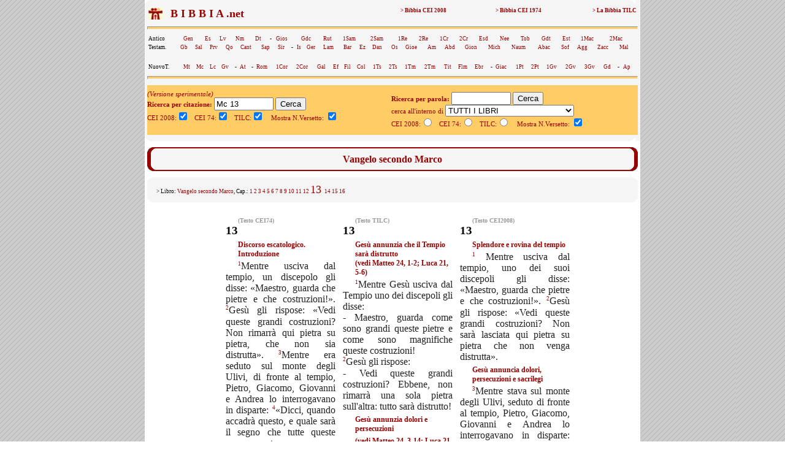

--- FILE ---
content_type: text/html; charset=UTF-8
request_url: https://www.lachiesa.it/bibbia.php?ricerca=citazione&Citazione=Mc%2013&Versione_CEI74=1&Versione_CEI2008=3&Versione_TILC=2&VersettoOn=1&mobile=
body_size: 9172
content:



<html>
<head>
<title>Bibbia.net: Mc 13</title>
<link rel="canonical" href="https://www.lachiesa.it/bibbia/" />
<meta name="description" content="La Bibbia in tre versioni (Cei 2008, Cei74 e Traduzione interconfessionale in lingua corrente) per un loro confronto sinottico immediato. Con ricerca per citazioni e per parole: per chi ha bisogno di una consultazione facile e veloce." />
<meta name="keywords" content="preghiera,bibbie,cei 2008,cei1974,cei74,bibbia,la bibbia,sacra bibbia,la sacra bibbia,bibbia on line,bibbia online,bibbia on-line,bibbia italiana,italiano,vangelo,salmo,vangeli,salmi,gerusalemme,bibbia di gerusalemme,biblico,biblici,bible,gesù,cristo,gesù cristo,cristo gesù,italia,nuovo testamento,antico testamento,vecchio testamento,CEI,C.E.I.,cristianesimo,religione,spiritualità,cattolico,gratis" />
<meta http-equiv="Content-Type" content="text/html; charset=iso-8859-1" />
<meta http-equiv="content-language" content="it" />
<meta property="og:title" content="La Bibbia: Mc 13" />
<meta property="og:image" content="https://www.lachiesa.it/images/logolachiesa.jpg" />
<meta property="og:url" content="https://www.lachiesa.it/bibbia.php?ricerca=citazione&Citazione=Mc+13&Versione_CEI2008=3&VersettoOn=1&Cerca=Cerca" />
<meta property="og:site_name" content="La Bibbia" />
<meta property="og:description" content="Il testo ufficiale CEI 2008" />
<link rel="icon" href="https://www.bibbia.net/favicon.ico" />
<link rel="stylesheet" type="text/css" href="https://www.lachiesa.it/bibbia/cei1974/99_stili.css">

<script type='text/javascript'>
var googletag = googletag || {};
googletag.cmd = googletag.cmd || [];
(function() {
var gads = document.createElement('script');
gads.async = true;
gads.type = 'text/javascript';
var useSSL = 'https:' == document.location.protocol;
gads.src = (useSSL ? 'https:' : 'http:') + 
'//www.googletagservices.com/tag/js/gpt.js';
var node = document.getElementsByTagName('script')[0];
node.parentNode.insertBefore(gads, node);
})();
</script>

<script type='text/javascript'>
googletag.cmd.push(function() {
googletag.defineSlot('/21297655/bibbia_dx_160x600', [160, 600], 'div-gpt-ad-1417793369414-0').addService(googletag.pubads());
googletag.defineSlot('/21297655/bibbia_dx_300x250', [300, 250], 'div-gpt-ad-1417793369414-1').addService(googletag.pubads());
googletag.defineSlot('/21297655/bibbia_sx_160x600', [160, 600], 'div-gpt-ad-1417793369414-2').addService(googletag.pubads());
googletag.defineSlot('/21297655/bibbia_sx_300x250', [300, 250], 'div-gpt-ad-1417793369414-3').addService(googletag.pubads());
googletag.pubads().enableSingleRequest();
googletag.enableServices();
});
</script>

</head>

<BODY BACKGROUND="https://www.lachiesa.it/images/sfondo.gif" leftmargin=0 topmargin=0 marginwidth=0 marginheight=0>
<!-- Google Tag Manager -->
<noscript><iframe src="//www.googletagmanager.com/ns.html?id=GTM-PJ5GNL"
height="0" width="0" style="display:none;visibility:hidden"></iframe></noscript>
<script>(function(w,d,s,l,i){w[l]=w[l]||[];w[l].push({'gtm.start':
new Date().getTime(),event:'gtm.js'});var f=d.getElementsByTagName(s)[0],
j=d.createElement(s),dl=l!='dataLayer'?'&l='+l:'';j.async=true;j.src=
'//www.googletagmanager.com/gtm.js?id='+i+dl;f.parentNode.insertBefore(j,f);
})(window,document,'script','dataLayer','GTM-PJ5GNL');</script>
<!-- End Google Tag Manager -->
<a name="alto"></a>
<center><TABLE BORDER=0 CELLSPACING=0 CELLPADDING=0 WIDTH="1150"><TR>
<TD width="174" valign="top" align="center">
<!-- bibbia_sx_160x600 -->
<div id='div-gpt-ad-1417793369414-2' style='width:160px; height:600px;'>
<script type='text/javascript'>
googletag.cmd.push(function() { googletag.display('div-gpt-ad-1417793369414-2'); });
</script>
</div>
<br />
<br>

</TD>
<TD bgcolor="#FFFFFF">
<table border="0" cellpadding="0" cellspacing="0" width="800" bgcolor="#F5F5F5" align="center">
 <tr>

  <td colspan="3"><img src="https://www.lachiesa.it/bibbia/cei1974/99_nav_a.gif" alt="cei 74" width="800" height="10" border="0"></td>
 </tr>
 <tr>
  <td>&nbsp;</td>
  <td><table width="100%" border="0" cellspacing="1" class="piccolo">
   <tr>
     <td valign="middle" width="25"><a href="https://www.lachiesa.it/" target="_blank"><img alt="lachiesa.it" src="https://www.lachiesa.it/bibbia/cei1974/logomini.jpg" width="23" height="19" border="0"></a></td> 
     <td valign="top" width="40%"><strong><a href="https://www.bibbia.net/"><font size="+1" color="#990000">&nbsp; B I B B I A .net&nbsp;&nbsp;</font></strong></td>
     <td valign="top" align="right" width="20%"><a href="https://www.lachiesa.it/bibbia/cei2008/index.htm"><strong>> Bibbia CEI 2008</a></strong></td>
     <td valign="top" align="right" width="20%"><a href="https://www.lachiesa.it/bibbia/cei1974/index.htm"><strong>> Bibbia CEI 1974</a></strong></td>
     <td valign="top" align="right" width="20%"><a href="https://www.lachiesa.it/bibbia/tilc/index.htm"><strong>> La Bibbia TILC</a></strong></td>
    </tr>
   </table>


   <hr>
  <table width="100%" border="0" cellspacing="1" class="piccolo">
  <tr>
     <td valign="top">Antico</td>
     <td valign="top"><a href="https://www.lachiesa.it/bibbia.php?ricerca=citazione&Citazione=gen&Versione_CEI74=1&Versione_CEI2008=3&Versione_TILC=2&VersettoOn=1&Cerca=Cerca">Gen</a></td>
     <td valign="top"><a href="https://www.lachiesa.it/bibbia.php?ricerca=citazione&Citazione=es&Versione_CEI74=1&Versione_CEI2008=3&Versione_TILC=2&VersettoOn=1&Cerca=Cerca">Es</a></td>
	<td valign="top"><a href="https://www.lachiesa.it/bibbia.php?ricerca=citazione&Citazione=lv&Versione_CEI74=1&Versione_CEI2008=3&Versione_TILC=2&VersettoOn=1&Cerca=Cerca">Lv</a></td>
	<td valign="top"><a href="https://www.lachiesa.it/bibbia.php?ricerca=citazione&Citazione=nm&Versione_CEI74=1&Versione_CEI2008=3&Versione_TILC=2&VersettoOn=1&Cerca=Cerca">Nm</a></td>
	<td valign="top"><a href="https://www.lachiesa.it/bibbia.php?ricerca=citazione&Citazione=dt&Versione_CEI74=1&Versione_CEI2008=3&Versione_TILC=2&VersettoOn=1&Cerca=Cerca">Dt</a></td>
    <td valign="top"> - </td>
    <td valign="top"><a href="https://www.lachiesa.it/bibbia.php?ricerca=citazione&Citazione=gs&Versione_CEI74=1&Versione_CEI2008=3&Versione_TILC=2&VersettoOn=1&Cerca=Cerca">Gios</a></td>
    <td valign="top"><a href="https://www.lachiesa.it/bibbia.php?ricerca=citazione&Citazione=gdc&Versione_CEI74=1&Versione_CEI2008=3&Versione_TILC=2&VersettoOn=1&Cerca=Cerca">Gdc</a></td>
    <td valign="top"><a href="https://www.lachiesa.it/bibbia.php?ricerca=citazione&Citazione=rt&Versione_CEI74=1&Versione_CEI2008=3&Versione_TILC=2&VersettoOn=1&Cerca=Cerca">Rut</a></td>
    <td valign="top"><a href="https://www.lachiesa.it/bibbia.php?ricerca=citazione&Citazione=1sam&Versione_CEI74=1&Versione_CEI2008=3&Versione_TILC=2&VersettoOn=1&Cerca=Cerca">1Sam</a></td>
    <td valign="top"><a href="https://www.lachiesa.it/bibbia.php?ricerca=citazione&Citazione=2sam&Versione_CEI74=1&Versione_CEI2008=3&Versione_TILC=2&VersettoOn=1&Cerca=Cerca">2Sam</a></td>
    <td valign="top"><a href="https://www.lachiesa.it/bibbia.php?ricerca=citazione&Citazione=1re&Versione_CEI74=1&Versione_CEI2008=3&Versione_TILC=2&VersettoOn=1&Cerca=Cerca">1Re</a></td>
    <td valign="top"><a href="https://www.lachiesa.it/bibbia.php?ricerca=citazione&Citazione=2re&Versione_CEI74=1&Versione_CEI2008=3&Versione_TILC=2&VersettoOn=1&Cerca=Cerca">2Re</a></td>
    <td valign="top"><a href="https://www.lachiesa.it/bibbia.php?ricerca=citazione&Citazione=1cr&Versione_CEI74=1&Versione_CEI2008=3&Versione_TILC=2&VersettoOn=1&Cerca=Cerca">1Cr</a></td>
    <td valign="top"><a href="https://www.lachiesa.it/bibbia.php?ricerca=citazione&Citazione=2cr&Versione_CEI74=1&Versione_CEI2008=3&Versione_TILC=2&VersettoOn=1&Cerca=Cerca">2Cr</a></td>
    <td valign="top"><a href="https://www.lachiesa.it/bibbia.php?ricerca=citazione&Citazione=esd&Versione_CEI74=1&Versione_CEI2008=3&Versione_TILC=2&VersettoOn=1&Cerca=Cerca">Esd</a></td>
    <td valign="top"><a href="https://www.lachiesa.it/bibbia.php?ricerca=citazione&Citazione=ne&Versione_CEI74=1&Versione_CEI2008=3&Versione_TILC=2&VersettoOn=1&Cerca=Cerca">Nee</a></td>
    <td valign="top"><a href="https://www.lachiesa.it/bibbia.php?ricerca=citazione&Citazione=tb&Versione_CEI74=1&Versione_CEI2008=3&Versione_TILC=2&VersettoOn=1&Cerca=Cerca">Tob</a></td>
    <td valign="top"><a href="https://www.lachiesa.it/bibbia.php?ricerca=citazione&Citazione=gdt&Versione_CEI74=1&Versione_CEI2008=3&Versione_TILC=2&VersettoOn=1&Cerca=Cerca">Gdt</a></td>
    <td valign="top"><a href="https://www.lachiesa.it/bibbia.php?ricerca=citazione&Citazione=est&Versione_CEI74=1&Versione_CEI2008=3&Versione_TILC=2&VersettoOn=1&Cerca=Cerca">Est</a></td>
    <td valign="top"><a href="https://www.lachiesa.it/bibbia.php?ricerca=citazione&Citazione=1mc&Versione_CEI74=1&Versione_CEI2008=3&Versione_TILC=2&VersettoOn=1&Cerca=Cerca">1Mac</a></td>
    <td valign="top"><a href="https://www.lachiesa.it/bibbia.php?ricerca=citazione&Citazione=2mc&Versione_CEI74=1&Versione_CEI2008=3&Versione_TILC=2&VersettoOn=1&Cerca=Cerca">2Mac</a></td>
    </tr></table>
    <table width="100%" border="0" cellspacing="1" class="piccolo"><tr>
    <td valign="top">Testam.</td>
     <td valign="top"><a href="https://www.lachiesa.it/bibbia.php?ricerca=citazione&Citazione=gb&Versione_CEI74=1&Versione_CEI2008=3&Versione_TILC=2&VersettoOn=1&Cerca=Cerca">Gb</a></td>
     <td valign="top"><a href="https://www.lachiesa.it/bibbia.php?ricerca=citazione&Citazione=sal&Versione_CEI74=1&Versione_CEI2008=3&Versione_TILC=2&VersettoOn=1&Cerca=Cerca">Sal</a></td>
     <td valign="top"><a href="https://www.lachiesa.it/bibbia.php?ricerca=citazione&Citazione=pr&Versione_CEI74=1&Versione_CEI2008=3&Versione_TILC=2&VersettoOn=1&Cerca=Cerca">Prv</a></td>
     <td valign="top"><a href="https://www.lachiesa.it/bibbia.php?ricerca=citazione&Citazione=qo&Versione_CEI74=1&Versione_CEI2008=3&Versione_TILC=2&VersettoOn=1&Cerca=Cerca">Qo</a></td>
     <td valign="top"><a href="https://www.lachiesa.it/bibbia.php?ricerca=citazione&Citazione=ct&Versione_CEI74=1&Versione_CEI2008=3&Versione_TILC=2&VersettoOn=1&Cerca=Cerca">Cant</a></td>
     <td valign="top"><a href="https://www.lachiesa.it/bibbia.php?ricerca=citazione&Citazione=sap&Versione_CEI74=1&Versione_CEI2008=3&Versione_TILC=2&VersettoOn=1&Cerca=Cerca">Sap</a></td>
     <td valign="top"><a href="https://www.lachiesa.it/bibbia.php?ricerca=citazione&Citazione=sir&Versione_CEI74=1&Versione_CEI2008=3&Versione_TILC=2&VersettoOn=1&Cerca=Cerca">Sir</a></td>
     <td valign="top"> - </td>
     <td valign="top"><a href="https://www.lachiesa.it/bibbia.php?ricerca=citazione&Citazione=is&Versione_CEI74=1&Versione_CEI2008=3&Versione_TILC=2&VersettoOn=1&Cerca=Cerca">Is</a></td>
     <td valign="top"><a href="https://www.lachiesa.it/bibbia.php?ricerca=citazione&Citazione=ger&Versione_CEI74=1&Versione_CEI2008=3&Versione_TILC=2&VersettoOn=1&Cerca=Cerca">Ger</a></td>
     <td valign="top"><a href="https://www.lachiesa.it/bibbia.php?ricerca=citazione&Citazione=lam&Versione_CEI74=1&Versione_CEI2008=3&Versione_TILC=2&VersettoOn=1&Cerca=Cerca">Lam</a></td>
     <td valign="top"><a href="https://www.lachiesa.it/bibbia.php?ricerca=citazione&Citazione=bar&Versione_CEI74=1&Versione_CEI2008=3&Versione_TILC=2&VersettoOn=1&Cerca=Cerca">Bar</a></td>
     <td valign="top"><a href="https://www.lachiesa.it/bibbia.php?ricerca=citazione&Citazione=ez&Versione_CEI74=1&Versione_CEI2008=3&Versione_TILC=2&VersettoOn=1&Cerca=Cerca">Ez</a></td>
     <td valign="top"><a href="https://www.lachiesa.it/bibbia.php?ricerca=citazione&Citazione=dan&Versione_CEI74=1&Versione_CEI2008=3&Versione_TILC=2&VersettoOn=1&Cerca=Cerca">Dan</a></td>
     <td valign="top"><a href="https://www.lachiesa.it/bibbia.php?ricerca=citazione&Citazione=os&Versione_CEI74=1&Versione_CEI2008=3&Versione_TILC=2&VersettoOn=1&Cerca=Cerca">Os</a></td>
     <td valign="top"><a href="https://www.lachiesa.it/bibbia.php?ricerca=citazione&Citazione=gl&Versione_CEI74=1&Versione_CEI2008=3&Versione_TILC=2&VersettoOn=1&Cerca=Cerca">Gioe</a></td>
     <td valign="top"><a href="https://www.lachiesa.it/bibbia.php?ricerca=citazione&Citazione=am&Versione_CEI74=1&Versione_CEI2008=3&Versione_TILC=2&VersettoOn=1&Cerca=Cerca">Am</a></td>
     <td valign="top"><a href="https://www.lachiesa.it/bibbia.php?ricerca=citazione&Citazione=abd&Versione_CEI74=1&Versione_CEI2008=3&Versione_TILC=2&VersettoOn=1&Cerca=Cerca">Abd</a></td>
     <td valign="top"><a href="https://www.lachiesa.it/bibbia.php?ricerca=citazione&Citazione=gio&Versione_CEI74=1&Versione_CEI2008=3&Versione_TILC=2&VersettoOn=1&Cerca=Cerca">Gion</a></td>
     <td valign="top"><a href="https://www.lachiesa.it/bibbia.php?ricerca=citazione&Citazione=mi&Versione_CEI74=1&Versione_CEI2008=3&Versione_TILC=2&VersettoOn=1&Cerca=Cerca">Mich</a></td>
     <td valign="top"><a href="https://www.lachiesa.it/bibbia.php?ricerca=citazione&Citazione=na&Versione_CEI74=1&Versione_CEI2008=3&Versione_TILC=2&VersettoOn=1&Cerca=Cerca">Naum</a></td>
     <td valign="top"><a href="https://www.lachiesa.it/bibbia.php?ricerca=citazione&Citazione=ab&Versione_CEI74=1&Versione_CEI2008=3&Versione_TILC=2&VersettoOn=1&Cerca=Cerca">Abac</a></td>
     <td valign="top"><a href="https://www.lachiesa.it/bibbia.php?ricerca=citazione&Citazione=sf&Versione_CEI74=1&Versione_CEI2008=3&Versione_TILC=2&VersettoOn=1&Cerca=Cerca">Sof</a></td>
     <td valign="top"><a href="https://www.lachiesa.it/bibbia.php?ricerca=citazione&Citazione=ag&Versione_CEI74=1&Versione_CEI2008=3&Versione_TILC=2&VersettoOn=1&Cerca=Cerca">Agg</a></td>
     <td valign="top"><a href="https://www.lachiesa.it/bibbia.php?ricerca=citazione&Citazione=zc&Versione_CEI74=1&Versione_CEI2008=3&Versione_TILC=2&VersettoOn=1&Cerca=Cerca">Zacc</a></td>
     <td valign="top"><a href="https://www.lachiesa.it/bibbia.php?ricerca=citazione&Citazione=ml&Versione_CEI74=1&Versione_CEI2008=3&Versione_TILC=2&VersettoOn=1&Cerca=Cerca">Mal</a></td>
    </tr></table><br>
    <table width="100%" border="0" cellspacing="1" class="piccolo">
  <tr>
     <td valign="top">NuovoT.</td>
     <td valign="top"><a href="https://www.lachiesa.it/bibbia.php?ricerca=citazione&Citazione=mt&Versione_CEI74=1&Versione_CEI2008=3&Versione_TILC=2&VersettoOn=1&Cerca=Cerca">Mt</a></td>
     <td valign="top"><a href="https://www.lachiesa.it/bibbia.php?ricerca=citazione&Citazione=mc&Versione_CEI74=1&Versione_CEI2008=3&Versione_TILC=2&VersettoOn=1&Cerca=Cerca">Mc</a></td>
	<td valign="top"><a href="https://www.lachiesa.it/bibbia.php?ricerca=citazione&Citazione=lc&Versione_CEI74=1&Versione_CEI2008=3&Versione_TILC=2&VersettoOn=1&Cerca=Cerca">Lc</a></td>
	<td valign="top"><a href="https://www.lachiesa.it/bibbia.php?ricerca=citazione&Citazione=gv&Versione_CEI74=1&Versione_CEI2008=3&Versione_TILC=2&VersettoOn=1&Cerca=Cerca">Gv</a></td>
	<td valign="top"> - </td>
    <td valign="top"><a href="https://www.lachiesa.it/bibbia.php?ricerca=citazione&Citazione=at&Versione_CEI74=1&Versione_CEI2008=3&Versione_TILC=2&VersettoOn=1&Cerca=Cerca">At</a></td>
    <td valign="top"> - </td>
    <td valign="top"><a href="https://www.lachiesa.it/bibbia.php?ricerca=citazione&Citazione=rm&Versione_CEI74=1&Versione_CEI2008=3&Versione_TILC=2&VersettoOn=1&Cerca=Cerca">Rom</a></td>
    <td valign="top"><a href="https://www.lachiesa.it/bibbia.php?ricerca=citazione&Citazione=1cor&Versione_CEI74=1&Versione_CEI2008=3&Versione_TILC=2&VersettoOn=1&Cerca=Cerca">1Cor</a></td>
    <td valign="top"><a href="https://www.lachiesa.it/bibbia.php?ricerca=citazione&Citazione=2cor&Versione_CEI74=1&Versione_CEI2008=3&Versione_TILC=2&VersettoOn=1&Cerca=Cerca">2Cor</a></td>
    <td valign="top"><a href="https://www.lachiesa.it/bibbia.php?ricerca=citazione&Citazione=gal&Versione_CEI74=1&Versione_CEI2008=3&Versione_TILC=2&VersettoOn=1&Cerca=Cerca">Gal</a></td>
    <td valign="top"><a href="https://www.lachiesa.it/bibbia.php?ricerca=citazione&Citazione=ef&Versione_CEI74=1&Versione_CEI2008=3&Versione_TILC=2&VersettoOn=1&Cerca=Cerca">Ef</a></td>
    <td valign="top"><a href="https://www.lachiesa.it/bibbia.php?ricerca=citazione&Citazione=fil&Versione_CEI74=1&Versione_CEI2008=3&Versione_TILC=2&VersettoOn=1&Cerca=Cerca">Fil</a></td>
    <td valign="top"><a href="https://www.lachiesa.it/bibbia.php?ricerca=citazione&Citazione=col&Versione_CEI74=1&Versione_CEI2008=3&Versione_TILC=2&VersettoOn=1&Cerca=Cerca">Col</a></td>
    <td valign="top"><a href="https://www.lachiesa.it/bibbia.php?ricerca=citazione&Citazione=1ts&Versione_CEI74=1&Versione_CEI2008=3&Versione_TILC=2&VersettoOn=1&Cerca=Cerca">1Ts</a></td>
    <td valign="top"><a href="https://www.lachiesa.it/bibbia.php?ricerca=citazione&Citazione=2ts&Versione_CEI74=1&Versione_CEI2008=3&Versione_TILC=2&VersettoOn=1&Cerca=Cerca">2Ts</a></td>
    <td valign="top"><a href="https://www.lachiesa.it/bibbia.php?ricerca=citazione&Citazione=1tm&Versione_CEI74=1&Versione_CEI2008=3&Versione_TILC=2&VersettoOn=1&Cerca=Cerca">1Tm</a></td>
    <td valign="top"><a href="https://www.lachiesa.it/bibbia.php?ricerca=citazione&Citazione=2tm&Versione_CEI74=1&Versione_CEI2008=3&Versione_TILC=2&VersettoOn=1&Cerca=Cerca">2Tm</a></td>
    <td valign="top"><a href="https://www.lachiesa.it/bibbia.php?ricerca=citazione&Citazione=tit&Versione_CEI74=1&Versione_CEI2008=3&Versione_TILC=2&VersettoOn=1&Cerca=Cerca">Tit</a></td>
    <td valign="top"><a href="https://www.lachiesa.it/bibbia.php?ricerca=citazione&Citazione=fm&Versione_CEI74=1&Versione_CEI2008=3&Versione_TILC=2&VersettoOn=1&Cerca=Cerca">Flm</a></td>
    <td valign="top"><a href="https://www.lachiesa.it/bibbia.php?ricerca=citazione&Citazione=eb&Versione_CEI74=1&Versione_CEI2008=3&Versione_TILC=2&VersettoOn=1&Cerca=Cerca">Ebr</a></td>
    <td valign="top"> - </td>
    <td valign="top"><a href="https://www.lachiesa.it/bibbia.php?ricerca=citazione&Citazione=gc&Versione_CEI74=1&Versione_CEI2008=3&Versione_TILC=2&VersettoOn=1&Cerca=Cerca">Giac</a></td>
    <td valign="top"><a href="https://www.lachiesa.it/bibbia.php?ricerca=citazione&Citazione=1pt&Versione_CEI74=1&Versione_CEI2008=3&Versione_TILC=2&VersettoOn=1&Cerca=Cerca">1Pt</a></td>
    <td valign="top"><a href="https://www.lachiesa.it/bibbia.php?ricerca=citazione&Citazione=2pt&Versione_CEI74=1&Versione_CEI2008=3&Versione_TILC=2&VersettoOn=1&Cerca=Cerca">2Pt</a></td>
    <td valign="top"><a href="https://www.lachiesa.it/bibbia.php?ricerca=citazione&Citazione=1gv&Versione_CEI74=1&Versione_CEI2008=3&Versione_TILC=2&VersettoOn=1&Cerca=Cerca">1Gv</a></td>
	<td valign="top"><a href="https://www.lachiesa.it/bibbia.php?ricerca=citazione&Citazione=2gv&Versione_CEI74=1&Versione_CEI2008=3&Versione_TILC=2&VersettoOn=1&Cerca=Cerca">2Gv</a></td>
	<td valign="top"><a href="https://www.lachiesa.it/bibbia.php?ricerca=citazione&Citazione=3gv&Versione_CEI74=1&Versione_CEI2008=3&Versione_TILC=2&VersettoOn=1&Cerca=Cerca">3Gv</a></td>
	<td valign="top"><a href="https://www.lachiesa.it/bibbia.php?ricerca=citazione&Citazione=gd&Versione_CEI74=1&Versione_CEI2008=3&Versione_TILC=2&VersettoOn=1&Cerca=Cerca">Gd</a></td>
	<td valign="top"> - </td>
    <td valign="top"><a href="https://www.lachiesa.it/bibbia.php?ricerca=citazione&Citazione=ap&Versione_CEI74=1&Versione_CEI2008=3&Versione_TILC=2&VersettoOn=1&Cerca=Cerca">Ap</a></td>
    </tr></table>
   <hr>
<table width="800" border="0" align="center" cellpadding="0" cellspacing="0" id="paginazione">
 <tr>
  <td>
<i>(Versione sperimentale)</i><br>
<form method="get" action="https://www.lachiesa.it/bibbia.php">
<input type="hidden" name="ricerca" value="citazione">
<input type="hidden" name="mobile" value="">
<b>Ricerca per citazione: </b>
<input type="text" name="Citazione" value="Mc 13" size="10">
<input type="submit" name="Cerca" value="Cerca">
<br />
CEI 2008:<input type="checkbox" name="Versione_CEI2008" value="3" checked> 
&nbsp;
CEI 74:<input type="checkbox" name="Versione_CEI74" value="1" checked> 
&nbsp;
TILC:<input type="checkbox" name="Versione_TILC" value="2" checked>
&nbsp;&nbsp;
Mostra N.Versetto: <input type="checkbox" name="VersettoOn" value="1" checked>&nbsp;&nbsp;&nbsp;&nbsp;
</form></td><td>
<br>
<form method="get" action="https://www.lachiesa.it/bibbia.php">
<input type="hidden" name="ricerca" value="testo">
<input type="hidden" name="mobile" value="">
<b>Ricerca per parola:</b>
<input type="text" name="Testo" value="" size="10"> 
<input type="submit" name="Cerca" value="Cerca"><br />
cerca all'interno di <select name="libro">
<option value="0" selected>TUTTI I LIBRI</option>
<option value="AT">ANTICO TESTAMENTO</option>
<option value="NT">NUOVO TESTAMENTO</option>
<option value="1">Genesi</option>
<option value="2">Esodo</option>
<option value="3">Levitico</option>
<option value="4">Numeri</option>
<option value="5">Deuteronomio</option>
<option value="6">Giosuè</option>
<option value="7">Giudici</option>
<option value="8">Rut</option>
<option value="9">Primo libro di Samuele</option>
<option value="10">Secondo libro di Samuele</option>
<option value="11">Primo libro dei Re</option>
<option value="12">Secondo libro dei Re</option>
<option value="13">Primo libro delle Cronache</option>
<option value="14">Secondo libro delle Cronache</option>
<option value="15">Esdra</option>
<option value="16">Neemia</option>
<option value="17">Tobia</option>
<option value="18">Giuditta</option>
<option value="19">Ester</option>
<option value="20">Primo libro dei Maccabei</option>
<option value="21">Secondo libro dei Maccabei</option>
<option value="22">Giobbe</option>
<option value="23">Salmi</option>
<option value="24">Proverbi</option>
<option value="25">Qoèlet</option>
<option value="26">Cantico dei Cantici</option>
<option value="27">Sapienza</option>
<option value="28">Siracide</option>
<option value="29">Isaia</option>
<option value="30">Geremia</option>
<option value="31">Lamentazioni</option>
<option value="32">Baruc</option>
<option value="33">Ezechiele</option>
<option value="34">Daniele</option>
<option value="35">Osea</option>
<option value="36">Gioele</option>
<option value="37">Amos</option>
<option value="38">Abdia</option>
<option value="39">Giona</option>
<option value="40">Michea</option>
<option value="41">Naum</option>
<option value="42">Abacuc</option>
<option value="43">Sofonia</option>
<option value="44">Aggeo</option>
<option value="45">Zaccaria</option>
<option value="46">Malachia</option>
<option value="47">Vangelo di Matteo</option>
<option value="48">Vangelo di Marco</option>
<option value="49">Vangelo di Luca</option>
<option value="50">Vangelo di Giovanni</option>
<option value="51">Atti degli Apostoli</option>
<option value="52">Lettera ai Romani</option>
<option value="53">Prima lettera ai Corinzi</option>
<option value="54">Seconda lettera ai Corinzi</option>
<option value="55">Lettera ai Galati</option>
<option value="56">Lettera agli Efesini</option>
<option value="57">Lettera ai Filippesi</option>
<option value="58">Lettera ai Colossesi</option>
<option value="59">Prima lettera ai Tessalonicesi</option>
<option value="60">Seconda lettera ai Tessalonicesi</option>
<option value="61">Prima lettera a Timoteo</option>
<option value="62">Seconda lettera a Timoteo</option>
<option value="63">Lettera a Tito</option>
<option value="64">Lettera a Filemone</option>
<option value="65">Lettera agli Ebrei</option>
<option value="66">Lettera di Giacomo</option>
<option value="67">Prima lettera di Pietro</option>
<option value="68">Seconda lettera di Pietro</option>
<option value="69">Prima lettera di Giovanni</option>
<option value="70">Seconda lettera di Giovanni</option>
<option value="71">Terza lettera di Giovanni</option>
<option value="72">Lettera di Giuda</option>
<option value="73">Apocalisse di Giovanni</option>
</select><br />
CEI 2008:<input type="radio" name="id_versioni" value="3" >
&nbsp;
CEI 74:<input type="radio" name="id_versioni" value="1" >
&nbsp;
TILC:<input type="radio" name="id_versioni" value="2" >
&nbsp;&nbsp;
Mostra N.Versetto: <input type="checkbox" name="VersettoOn" value="1" checked>&nbsp;&nbsp;&nbsp;&nbsp;
</form>
</td>
  </tr>
 </table>
</td>
  <td>&nbsp;</td>
 </tr>
 <tr>
  <td colspan="3"><img src="https://www.lachiesa.it/bibbia/cei1974/99_nav_b.gif" alt="cei 74" width="800" height="10" border="0">
</td>
 </tr> 
</table>
<table width="800" border="0" align="center" cellpadding="0" cellspacing="0">
 <tr>
  <td align="center">

</td>
 </tr> 
</table><table width="800" border="0" align="center" cellpadding="0" cellspacing="0" bgcolor="#F5F5F5" id="testata">
 <tr>
  <td colspan="3"><img src="https://www.lachiesa.it/bibbia/cei1974/99_ind_a.gif" alt="riga sopra" width="800" height="10" border="0"></td>
 </tr>
 <tr>
  <td width="20" rowspan="2" style="background-image:url(https://www.lachiesa.it/bibbia/cei1974/99_ind_s.gif)"><img alt="bordo lato" src="https://www.lachiesa.it/bibbia/cei1974/99_ind_s.gif" alt="" width="20" height="18" border="0"></td>
  <td align="center" width="760"><img border="0" alt="vuoto" src="https://www.lachiesa.it/bibbia/cei1974/99_blank.gif" width="760" height="1"></td>
  <td width="20" rowspan="2" style="background-image:url(https://www.lachiesa.it/bibbia/cei1974/99_ind_d.gif)"><img alt="bordo lato" src="https://www.lachiesa.it/bibbia/cei1974/99_ind_d.gif" alt="" width="20" height="18" border="0"></td>
 </tr>
 <tr>
  <td align="center" width="760">
   <!-- #BeginEditable "testata" -->
  <div id="libro">Vangelo secondo Marco</div>
   <!-- #EndEditable --></td>
 </tr>
 <tr>
  <td colspan="3"><img src="https://www.lachiesa.it/bibbia/cei1974/99_ind_b.gif" alt="riga sotto" width="800" height="10" border="0"></td>
 </tr>
</table>

<table width="800" border="0" align="center" cellpadding="0" cellspacing="0" bgcolor="#F5F5F5" id="testata_composto_da">
 <tr>
  <td colspan="3"><img border="0" alt="riga vuota" src="https://www.lachiesa.it/bibbia/cei1974/99_nav_a.gif" width="800" height="10"></td>
 </tr>
 <tr>

  <td width="15">&nbsp;</td>
  <td width="770" class="piccolo">
> Libro: <font color="#990000">Vangelo secondo Marco</font>, Cap.:
<a href="/bibbia.php?ricerca=citazione&Citazione=Mc 1&Versione_CEI74=1&Versione_CEI2008=3&Versione_TILC=2&VersettoOn=1&mobile=">
1</a>
<a href="/bibbia.php?ricerca=citazione&Citazione=Mc 2&Versione_CEI74=1&Versione_CEI2008=3&Versione_TILC=2&VersettoOn=1&mobile=">
2</a>
<a href="/bibbia.php?ricerca=citazione&Citazione=Mc 3&Versione_CEI74=1&Versione_CEI2008=3&Versione_TILC=2&VersettoOn=1&mobile=">
3</a>
<a href="/bibbia.php?ricerca=citazione&Citazione=Mc 4&Versione_CEI74=1&Versione_CEI2008=3&Versione_TILC=2&VersettoOn=1&mobile=">
4</a>
<a href="/bibbia.php?ricerca=citazione&Citazione=Mc 5&Versione_CEI74=1&Versione_CEI2008=3&Versione_TILC=2&VersettoOn=1&mobile=">
5</a>
<a href="/bibbia.php?ricerca=citazione&Citazione=Mc 6&Versione_CEI74=1&Versione_CEI2008=3&Versione_TILC=2&VersettoOn=1&mobile=">
6</a>
<a href="/bibbia.php?ricerca=citazione&Citazione=Mc 7&Versione_CEI74=1&Versione_CEI2008=3&Versione_TILC=2&VersettoOn=1&mobile=">
7</a>
<a href="/bibbia.php?ricerca=citazione&Citazione=Mc 8&Versione_CEI74=1&Versione_CEI2008=3&Versione_TILC=2&VersettoOn=1&mobile=">
8</a>
<a href="/bibbia.php?ricerca=citazione&Citazione=Mc 9&Versione_CEI74=1&Versione_CEI2008=3&Versione_TILC=2&VersettoOn=1&mobile=">
9</a>
<a href="/bibbia.php?ricerca=citazione&Citazione=Mc 10&Versione_CEI74=1&Versione_CEI2008=3&Versione_TILC=2&VersettoOn=1&mobile=">
10</a>
<a href="/bibbia.php?ricerca=citazione&Citazione=Mc 11&Versione_CEI74=1&Versione_CEI2008=3&Versione_TILC=2&VersettoOn=1&mobile=">
11</a>
<a href="/bibbia.php?ricerca=citazione&Citazione=Mc 12&Versione_CEI74=1&Versione_CEI2008=3&Versione_TILC=2&VersettoOn=1&mobile=">
12</a>
<a href="/bibbia.php?ricerca=citazione&Citazione=Mc 13&Versione_CEI74=1&Versione_CEI2008=3&Versione_TILC=2&VersettoOn=1&mobile=">
<font size="+1">13</a>
</font><a href="/bibbia.php?ricerca=citazione&Citazione=Mc 14&Versione_CEI74=1&Versione_CEI2008=3&Versione_TILC=2&VersettoOn=1&mobile=">
14</a>
<a href="/bibbia.php?ricerca=citazione&Citazione=Mc 15&Versione_CEI74=1&Versione_CEI2008=3&Versione_TILC=2&VersettoOn=1&mobile=">
15</a>
<a href="/bibbia.php?ricerca=citazione&Citazione=Mc 16&Versione_CEI74=1&Versione_CEI2008=3&Versione_TILC=2&VersettoOn=1&mobile=">
16</a>
</td>

  <td width="15">&nbsp;</td>
 </tr>
 <tr>
  <td colspan="3"><img border="0" alt="riga vuota" src="https://www.lachiesa.it/bibbia/cei1974/99_nav_b.gif" width="800" height="10"></td>
 </tr>
</table>
<table align="center"><tr><td>
<div id="testo">
<table cellspacing="10"><tr><td valign="top"></td><td width="33%" valign="top"><p><b><font size="1" color="#999999">(Testo CEI74)</font></b></p><div id="capitolo">13</div><div class="titoli">Discorso escatologico. Introduzione</div>
<p><sup>1</sup>Mentre usciva dal tempio, un discepolo gli disse: «Maestro, guarda che pietre e che costruzioni!». 
<sup>2</sup>Gesù gli rispose: «Vedi queste grandi costruzioni? Non rimarrà qui pietra su pietra, che non sia distrutta». 
<sup>3</sup>Mentre era seduto sul monte degli Ulivi, di fronte al tempio, Pietro, Giacomo, Giovanni e Andrea lo interrogavano in disparte: 
<sup>4</sup>«Dicci, quando accadrà questo, e quale sarà il segno che tutte queste cose staranno per compiersi?». </p>
<div class="titoli">L'inizio dei dolori</div>
<p><sup>5</sup>Gesù si mise a dire loro: «Guardate che nessuno v'inganni! 
<sup>6</sup>Molti verranno in mio nome, dicendo: 'Sono io', e inganneranno molti. 
<sup>7</sup>E quando sentirete parlare di guerre, non allarmatevi; bisogna infatti che ciò avvenga, ma non sarà ancora la fine. 
<sup>8</sup>Si leverà infatti nazione contro nazione e regno contro regno; vi saranno terremoti sulla terra e vi saranno carestie. Questo sarà il principio dei dolori. </p>
<p><sup>9</sup>Ma voi badate a voi stessi! Vi consegneranno ai sinedri, sarete percossi nelle sinagoghe, comparirete davanti a governatori e re a causa mia, per render testimonianza davanti a loro. 
<sup>10</sup>Ma prima è necessario che il vangelo sia proclamato a tutte le genti. 
<sup>11</sup>E quando vi condurranno via per consegnarvi, non preoccupatevi di ciò che dovrete dire, ma dite ciò che in quell'ora vi sarà dato: poiché non siete voi a parlare, ma lo Spirito Santo. 
<sup>12</sup>Il fratello consegnerà a morte il fratello, il padre il figlio e i figli insorgeranno contro i genitori e li metteranno a morte. 
<sup>13</sup>Voi sarete odiati da tutti a causa del mio nome, ma chi avrà perseverato sino alla fine sarà salvato. </p>
<div class="titoli">La grande tribolazione di Gerusalemme</div>
<p><sup>14</sup>Quando vedrete l'abominio della desolazione stare là dove non conviene, chi legge capisca, allora quelli che si trovano nella Giudea fuggano ai monti; 
<sup>15</sup>chi si trova sulla terrazza non scenda per entrare a prender qualcosa nella sua casa; 
<sup>16</sup>chi è nel campo non torni indietro a prendersi il mantello. 
<sup>17</sup>Guai alle donne incinte e a quelle che allatteranno in quei giorni! 
<sup>18</sup>Pregate che ciò non accada d'inverno; 
<sup>19</sup>perché quei giorni saranno una tribolazione, quale non è mai stata dall'inizio della creazione, fatta da Dio, fino al presente, né mai vi sarà. 
<sup>20</sup>Se il Signore non abbreviasse quei giorni, nessun uomo si salverebbe. Ma a motivo degli eletti che si è scelto ha abbreviato quei giorni. 
<sup>21</sup>Allora, dunque, se qualcuno vi dirà: 'Ecco, il Cristo è qui, ecco è là', non ci credete; 
<sup>22</sup>perché sorgeranno falsi cristi e falsi profeti e faranno segni e portenti per ingannare, se fosse possibile, anche gli eletti. 
<sup>23</sup>Voi però state attenti! Io vi ho predetto tutto. </p>
<div class="titoli">Manifestazione gloriosa del Figlio dell'uomo</div>
<p class="rientrato"><audio style='width:100px; height:24px;' controls>
  <source src="https://www.lachiesa.it/bibbia/cei1974/mp3/Mc-13.24.mp3">
</audio>
<sup>24</sup>In quei giorni, dopo quella tribolazione, <p class="rientrato">il sole si oscurerà<br>e la luna non darà più il suo splendore<br>
<sup>25</sup>e gli astri si metteranno a cadere dal cielo<br>e le potenze che sono nei cieli saranno sconvolte. </p>
<p><sup>26</sup>Allora vedranno il Figlio dell'uomo venire sulle nubi con grande potenza e gloria. 
<sup>27</sup>Ed egli manderà gli angeli e riunirà i suoi eletti dai quattro venti, dall'estremità della terra fino all'estremità del cielo. </p>
<div class="titoli">Parabola del fico</div>
<p><sup>28</sup>Dal fico imparate questa parabola: quando gia il suo ramo si fa tenero e mette le foglie, voi sapete che l'estate è vicina; 
<sup>29</sup>così anche voi, quando vedrete accadere queste cose, sappiate che egli è vicino, alle porte. 
<sup>30</sup>In verità vi dico: non passerà questa generazione prima che tutte queste cose siano avvenute. 
<sup>31</sup>Il cielo e la terra passeranno, ma le mie parole non passeranno. 
<sup>32</sup>Quanto poi a quel giorno o a quell'ora, nessuno li conosce, neanche gli angeli nel cielo, e neppure il Figlio, ma solo il Padre. </p>
<div class="titoli">Vegliare per non essere sorpresi</div>
<p><audio style='width:100px; height:24px;' controls>
  <source src="https://www.lachiesa.it/bibbia/cei1974/mp3/Mc-13.33.mp3">
</audio>
<sup>33</sup>State attenti, vegliate, perché non sapete quando sarà il momento preciso. 
<sup>34</sup>E' come uno che è partito per un viaggio dopo aver lasciato la propria casa e dato il potere ai servi, a ciascuno il suo compito, e ha ordinato al portiere di vigilare. 
<sup>35</sup>Vigilate dunque, poiché non sapete quando il padrone di casa ritornerà, se alla sera o a mezzanotte o al canto del gallo o al mattino, 
<sup>36</sup>perché non giunga all'improvviso, trovandovi addormentati. 
<sup>37</sup>Quello che dico a voi, lo dico a tutti: Vegliate!». </p>
</td><td width="33%" valign="top"><p><b><font size="1" color="#999999">(Testo TILC)</font></b></p><div id="capitolo">13</div><div class="titoli">Gesù annunzia che il Tempio sarà distrutto<br>(vedi Matteo 24, 1-2; Luca 21, 5-6)<br></div>
<p><sup>1</sup>Mentre Gesù usciva dal Tempio uno dei discepoli gli disse:<br>- Maestro, guarda come sono grandi queste pietre e come sono magnifiche queste costruzioni!<br>	
<sup>2</sup>Gesù gli rispose:<br>- Vedi queste grandi costruzioni? Ebbene, non rimarrà una sola pietra sull'altra: tutto sarà distrutto!<br>
<div class="titoli">Gesù annunzia dolori e persecuzioni</div>
<div class="titoli">(vedi Matteo 24, 3-14; Luca 21, 7-19)<br></div>
<p><sup>3</sup>Quando giunsero al monte degli Ulivi Gesù si sedette guardando verso il Tempio. Pietro, Giacomo, Giovanni e Andrea, in disparte, gli chiesero: 
<sup>4</sup>'Puoi dirci quando avverranno queste cose? E quale sarà il segno che tutte queste cose stanno per accadere?<br>	
<sup>5</sup>Allora Gesù cominciò a dire ai discepoli: 'Fate attenzione e non lasciatevi ingannare da nessuno! 
<sup>6</sup>Molti verranno e cercheranno di ingannare molta gente; si presenteranno con il mio nome e diranno: 'Sono io il Messia!'. 
<sup>7</sup>Quando sentirete parlare di guerre, vicine o lontane, non abbiate paura: bisogna che ciò avvenga, ma non sarà ancora la fine. 
<sup>8</sup>I popoli combatteranno l'uno contro l'altro, un regno contro un altro. Ci saranno terremoti e carestie in molte regioni. Sarà come quando cominciano i dolori del parto. 
<sup>9</sup>Fate attenzione a voi stessi! Vi porteranno nei tribunali, nelle sinagoghe vi tortureranno, dovrete stare davanti a governatori e re per causa mia e sarete miei testimoni di fronte a loro.<br>	
<sup>10</sup>'È necessario anzitutto che il messaggio del Vangelo sia annunziato a tutti i popoli. 
<sup>11</sup>E quando vi arresteranno per portarvi in tribunale, non preoccupatevi di quel che dovrete dire: dite ciò che in quel momento Dio vi suggerirà, perché non siete voi a parlare, ma lo Spirito Santo. 
<sup>12</sup>Allora ci sarà chi tradirà un fratello per farlo morire; i padri faranno lo stesso verso i loro figli; i figli si ribelleranno contro i genitori e li faranno morire. 
<sup>13</sup>E voi sarete odiati da tutti per causa mia; ma Dio salverà chi avrà resistito sino alla fine.<br>
<div class="titoli">Gesù annunzia grandi tribolazioni</div>
<div class="titoli">(vedi Matteo 24, 15-25; Luca 21, 20-24)<br></div>
<p><sup>14</sup>'Un giorno vedrete colui che commette l'orribile sacrilegio: lo vedrete in quel luogo dove non dovrebbe mai entrare (chi legge cerchi di capire!). Allora quelli che saranno nel territorio della Giudea fuggano sui monti; 
<sup>15</sup>chi si troverà sulla terrazza del tetto non scenda in casa a prendere qualcosa; 
<sup>16</sup>chi si troverà nei campi non torni indietro a prendere il mantello.<br>	
<sup>17</sup>'Saranno giorni tristi per le donne incinte e per quelle che allattano! 
<sup>18</sup>Pregate che queste cose non avvengano d'inverno! 
<sup>19</sup>Perché quei giorni saranno giorni di tribolazione, la più grande che ci sia mai stata fino ad oggi, da quando Dio ha creato il mondo, e non ne verrà più una uguale. 
<sup>20</sup>E se Dio non accorciasse il numero di quei giorni, nessuno si salverebbe. Ma Dio li ha accorciati a causa di quegli uomini che egli si è scelto. 
<sup>21</sup>Allora, se qualcuno vi dirà: 'Ecco, il Messia è qui! ecco, è là!', voi non fidatevi. 
<sup>22</sup>Perché verranno falsi profeti e falsi messia i quali faranno segni miracolosi per cercare di ingannare, se fosse possibile, anche quelli che Dio si è scelto. 
<sup>23</sup>Voi però fate attenzione! Io vi ho avvisati di tutto.<br>
<div class="titoli">Gesù annunzia il ritorno del Figlio dell'uomo</div>
<div class="titoli">(vedi Matteo 24, 29-31; Luca 21, 25-28)<br></div>
<p><audio style='width:100px; height:24px;' controls>
  <source src="https://www.lachiesa.it/bibbia/cei1974/mp3/Mc-13.24.mp3">
</audio>
<sup>24</sup>'Ma in quei giorni,<br>	dopo quelle tribolazioni,<br>	il sole si oscurerà,<br>	la luna perderà il suo splendore,<br>	
<sup>25</sup> le stelle cadranno dal cielo,<br>	e le forze del cielo saranno sconvolte.<br>	
<sup>26</sup>'Allora vedranno il Figlio dell'uomo venire sulle nubi, con grande potenza e splendore. 
<sup>27</sup>Egli manderà i suoi angeli in ogni direzione. E da un confine all'altro del cielo e della terra egli radunerà tutti gli uomini che si è scelti.<br>
<div class="titoli">Parabola del fico</div>
<div class="titoli">(vedi Matteo 24, 32-35; Luca 21, 29-33)<br></div>
<p><sup>28</sup>'Dall'albero del fico imparate questa parabola: quando i suoi rami diventano teneri e spuntano le prime foglie, voi capite che l'estate è vicina. 
<sup>29</sup>Allo stesso modo, quando vedrete accadere queste cose, sappiate che egli è vicino, è alle porte. 
<sup>30</sup>Io vi assicuro che non passerà questa generazione prima che tutte queste cose siano accadute. 
<sup>31</sup>Il cielo e la terra passeranno, ma le mie parole non passeranno.<br>
<div class="titoli">Gesù invita a essere vigilanti</div>
<div class="titoli">(vedi Matteo 24, 36-44)<br></div>
<p><sup>32</sup>'Nessuno sa quando verranno quel giorno e quell'ora; non lo sanno gli angeli e neppure il Figlio: solo Dio Padre lo sa. 
<audio style='width:100px; height:24px;' controls>
  <source src="https://www.lachiesa.it/bibbia/cei1974/mp3/Mc-13.33.mp3">
</audio>
<sup>33</sup>Fate attenzione, rimanete svegli, perché non sapete quando sarà il momento decisivo!<br>	
<sup>34</sup>'E come un tale che è partito per un lungo viaggio, se n'è andato via e ha affidato la casa ai suoi servi. A ciascuno ha dato un incarico, e al portinaio ha raccomandato di restare sveglio alla porta. 
<sup>35</sup>Ebbene, restate svegli, perché non sapete quando il padrone di casa tornerà: forse alla sera, forse a mezzanotte, forse al canto del gallo o forse di mattina. 
<sup>36</sup>Se arriva improvvisamente, fate in modo che non vi trovi addormentati.<br>	
<sup>37</sup>'Quel che dico a voi lo dico a tutti: state svegli!'.</p>
</td><td width="33%" valign="top"><p><b><font size="1" color="#999999">(Testo CEI2008)</font></b></p><div id="capitolo">13</div><div class="titoli">Splendore e rovina del tempio</div>
<p><sup>1</sup> Mentre usciva dal tempio, uno dei suoi discepoli gli disse: «Maestro, guarda che pietre e che costruzioni!». 
<sup>2</sup>Gesù gli rispose: «Vedi queste grandi costruzioni? Non sarà lasciata qui pietra su pietra che non venga distrutta».<br>
<div class="titoli">Gesù annuncia dolori, persecuzioni e sacrilegi</div>
<p><sup>3</sup>Mentre stava sul monte degli Ulivi, seduto di fronte al tempio, Pietro, Giacomo, Giovanni e Andrea lo interrogavano in disparte: 
<sup>4</sup>«Di' a noi: quando accadranno queste cose e quale sarà il segno quando tutte queste cose staranno per compiersi?».<br>
<sup>5</sup>Gesù si mise a dire loro: «Badate che nessuno v'inganni! 
<sup>6</sup>Molti verranno nel mio nome, dicendo: «Sono io», e trarranno molti in inganno. 
<sup>7</sup>E quando sentirete di guerre e di rumori di guerre, non allarmatevi; deve avvenire, ma non è ancora la fine. 
<sup>8</sup>Si solleverà infatti nazione contro nazione e regno contro regno; vi saranno terremoti in diversi luoghi e vi saranno carestie: questo è l'inizio dei dolori.<br>
<sup>9</sup>Ma voi badate a voi stessi! Vi consegneranno ai sinedri, sarete percossi nelle sinagoghe e comparirete davanti a governatori e re per causa mia, per dare testimonianza a loro. 
<sup>10</sup>Ma prima è necessario che il Vangelo sia proclamato a tutte le nazioni. 
<sup>11</sup>E quando vi condurranno via per consegnarvi, non preoccupatevi prima di quello che direte, ma dite ciò che in quell'ora vi sarà dato: perché non siete voi a parlare, ma lo Spirito Santo. 
<sup>12</sup>Il fratello farà morire il fratello, il padre il figlio, e i figli si alzeranno ad accusare i genitori e li uccideranno. 
<sup>13</sup>Sarete odiati da tutti a causa del mio nome. Ma chi avrà perseverato fino alla fine sarà salvato.<br>
<sup>14</sup>Quando vedrete <i>l'abominio della devastazione</i> presente là dove non è lecito - chi legge, comprenda -, allora quelli che si trovano nella Giudea fuggano sui monti, 
<sup>15</sup>chi si trova sulla terrazza non scenda e non entri a prendere qualcosa nella sua casa, 
<sup>16</sup>e chi si trova nel campo non torni indietro a prendersi il mantello. 
<sup>17</sup>In quei giorni guai alle donne incinte e a quelle che allattano! <br>
<sup>18</sup>Pregate che ciò non accada d'inverno; 
<sup>19</sup>perché quelli saranno giorni di tribolazione, quale non vi è mai stata dall'inizio della creazione, fatta da Dio, fino ad ora, e mai più vi sarà. 
<sup>20</sup>E se il Signore non abbreviasse quei giorni, nessuno si salverebbe. Ma, grazie agli eletti che egli si è scelto, ha abbreviato quei giorni. <br>
<sup>21</sup>Allora, se qualcuno vi dirà: «Ecco, il Cristo è qui; ecco, è là», voi non credeteci; 
<sup>22</sup>perché sorgeranno falsi cristi e falsi profeti e faranno segni e prodigi per ingannare, se possibile, gli eletti. 
<sup>23</sup>Voi, però, fate attenzione! Io vi ho predetto tutto.<br>
<div class="titoli">Vegliare per la venuta del Figlio dell'uomo</div>
<p class="rientrato"><audio style='width:100px; height:24px;' controls>
  <source src="https://www.lachiesa.it/bibbia/cei1974/mp3/Mc-13.24.mp3">
</audio>
<sup>24</sup>In quei giorni, dopo quella tribolazione,<br><i>il sole si oscurerà</i>,<i><br></i><i>la luna non darà più la sua luce</i>,<br>
<sup>25</sup><i>le</i> <i>stelle</i> <i>cadranno</i> dal cielo<br><i>e le potenze che sono nei cieli</i>saranno sconvolte.</p>
<p><sup>26</sup>Allora vedranno<i>il Figlio dell'uomo venire sulle nubi</i> con grande potenza <i>e gloria</i>. 
<sup>27</sup>Egli manderà gli angeli e radunerà i suoi eletti dai quattro venti, dall'estremità della terra fino all'estremità del cielo.<br>
<sup>28</sup>Dalla pianta di fico imparate la parabola: quando ormai il suo ramo diventa tenero e spuntano le foglie, sapete che l'estate è vicina. 
<sup>29</sup>Così anche voi: quando vedrete accadere queste cose, sappiate che egli è vicino, è alle porte. <br>
<sup>30</sup>In verità io vi dico: non passerà questa generazione prima che tutto questo avvenga. 
<sup>31</sup>Il cielo e la terra passeranno, ma le mie parole non passeranno. <br>
<sup>32</sup>Quanto però a quel giorno o a quell'ora, nessuno lo sa, né gli angeli nel cielo né il Figlio, eccetto il Padre.<br>
<audio style='width:100px; height:24px;' controls>
  <source src="https://www.lachiesa.it/bibbia/cei1974/mp3/Mc-13.33.mp3">
</audio>
<sup>33</sup>Fate attenzione, vegliate, perché non sapete quando è il momento. 
<sup>34</sup>È come un uomo, che è partito dopo aver lasciato la propria casa e dato il potere ai suoi servi, a ciascuno il suo compito, e ha ordinato al portiere di vegliare. 
<sup>35</sup>Vegliate dunque: voi non sapete quando il padrone di casa ritornerà, se alla sera o a mezzanotte o al canto del gallo o al mattino; 
<sup>36</sup>fate in modo che, giungendo all'improvviso, non vi trovi addormentati. 
<sup>37</sup>Quello che dico a voi, lo dico a tutti: vegliate!».<br></p>
</td></tr></table>
</div>
</td></tr></table>

<table width="800" border="0" align="center" cellpadding="0" cellspacing="0" bgcolor="#F5F5F5" id="testata_composto_da">
 <tr>
  <td colspan="3"><img border="0" alt="riga vuota" src="https://www.lachiesa.it/bibbia/cei1974/99_nav_a.gif" width="800" height="10"></td>
 </tr>
 <tr>

  <td width="15">&nbsp;</td>
  <td width="770" class="piccolo">
> Libro: <font color="#990000">Vangelo secondo Marco</font>, Cap.:
<a href="/bibbia.php?ricerca=citazione&Citazione=Mc 1&Versione_CEI74=1&Versione_CEI2008=3&Versione_TILC=2&VersettoOn=1&mobile=">
1</a>
<a href="/bibbia.php?ricerca=citazione&Citazione=Mc 2&Versione_CEI74=1&Versione_CEI2008=3&Versione_TILC=2&VersettoOn=1&mobile=">
2</a>
<a href="/bibbia.php?ricerca=citazione&Citazione=Mc 3&Versione_CEI74=1&Versione_CEI2008=3&Versione_TILC=2&VersettoOn=1&mobile=">
3</a>
<a href="/bibbia.php?ricerca=citazione&Citazione=Mc 4&Versione_CEI74=1&Versione_CEI2008=3&Versione_TILC=2&VersettoOn=1&mobile=">
4</a>
<a href="/bibbia.php?ricerca=citazione&Citazione=Mc 5&Versione_CEI74=1&Versione_CEI2008=3&Versione_TILC=2&VersettoOn=1&mobile=">
5</a>
<a href="/bibbia.php?ricerca=citazione&Citazione=Mc 6&Versione_CEI74=1&Versione_CEI2008=3&Versione_TILC=2&VersettoOn=1&mobile=">
6</a>
<a href="/bibbia.php?ricerca=citazione&Citazione=Mc 7&Versione_CEI74=1&Versione_CEI2008=3&Versione_TILC=2&VersettoOn=1&mobile=">
7</a>
<a href="/bibbia.php?ricerca=citazione&Citazione=Mc 8&Versione_CEI74=1&Versione_CEI2008=3&Versione_TILC=2&VersettoOn=1&mobile=">
8</a>
<a href="/bibbia.php?ricerca=citazione&Citazione=Mc 9&Versione_CEI74=1&Versione_CEI2008=3&Versione_TILC=2&VersettoOn=1&mobile=">
9</a>
<a href="/bibbia.php?ricerca=citazione&Citazione=Mc 10&Versione_CEI74=1&Versione_CEI2008=3&Versione_TILC=2&VersettoOn=1&mobile=">
10</a>
<a href="/bibbia.php?ricerca=citazione&Citazione=Mc 11&Versione_CEI74=1&Versione_CEI2008=3&Versione_TILC=2&VersettoOn=1&mobile=">
11</a>
<a href="/bibbia.php?ricerca=citazione&Citazione=Mc 12&Versione_CEI74=1&Versione_CEI2008=3&Versione_TILC=2&VersettoOn=1&mobile=">
12</a>
<a href="/bibbia.php?ricerca=citazione&Citazione=Mc 13&Versione_CEI74=1&Versione_CEI2008=3&Versione_TILC=2&VersettoOn=1&mobile=">
<font size="+1">13</a>
</font><a href="/bibbia.php?ricerca=citazione&Citazione=Mc 14&Versione_CEI74=1&Versione_CEI2008=3&Versione_TILC=2&VersettoOn=1&mobile=">
14</a>
<a href="/bibbia.php?ricerca=citazione&Citazione=Mc 15&Versione_CEI74=1&Versione_CEI2008=3&Versione_TILC=2&VersettoOn=1&mobile=">
15</a>
<a href="/bibbia.php?ricerca=citazione&Citazione=Mc 16&Versione_CEI74=1&Versione_CEI2008=3&Versione_TILC=2&VersettoOn=1&mobile=">
16</a>
</td>

  <td width="15">&nbsp;</td>
 </tr>
 <tr>
  <td colspan="3"><img border="0" alt="riga vuota" src="https://www.lachiesa.it/bibbia/cei1974/99_nav_b.gif" width="800" height="10"></td>
 </tr>
</table>

<br />
<br />
<a href="#alto"><img border="0" src="https://www.lachiesa.it/bibbia/cei2008/99_basso.gif" alt="inizio pagina" width="800" height="40"></a>
<br /><br /></TD>
<TD width="174" valign="top" align="center">
<!-- bibbia_dx_160x600 -->
<div id='div-gpt-ad-1417793369414-0' style='width:160px; height:600px;'>
<script type='text/javascript'>
googletag.cmd.push(function() { googletag.display('div-gpt-ad-1417793369414-0'); });
</script>
</div>
<br />
<br>

</TD></TR></TABLE><br /><br />

<CENTER>
<TABLE BORDER=0 CELLSPACING=6 CELLPADDING=6>
<TR>
<TD align=center VALIGN=bottom WIDTH="310"><!-- /21297655/bibbia_sx_300x250 -->
<div id='div-gpt-ad-1417793369414-3' style='min-width: 300px; min-height: 250px; padding: 10px; text-align: center; '>
<script>
googletag.cmd.push(function() { googletag.display('div-gpt-ad-1417793369414-3'); });
</script>
</div>
<!-- fine /21297655/bibbia_sx_300x250 --></TD>
<TD align=center VALIGN=bottom WIDTH="310">&nbsp;&nbsp;</TD>
<TD align=center VALIGN=bottom WIDTH="310"><!-- /21297655/bibbia_dx_300x250 -->
<div id='div-gpt-ad-1417793369414-1' style='min-width: 300px; min-height: 250px; padding: 10px; text-align: center; '>
<script>
googletag.cmd.push(function() { googletag.display('div-gpt-ad-1417793369414-1'); });
</script>
</div>
<!-- fine /21297655/bibbia_dx_300x250 --></TD>
</TR></TABLE>
</CENTER>

<script defer src="https://static.cloudflareinsights.com/beacon.min.js/vcd15cbe7772f49c399c6a5babf22c1241717689176015" integrity="sha512-ZpsOmlRQV6y907TI0dKBHq9Md29nnaEIPlkf84rnaERnq6zvWvPUqr2ft8M1aS28oN72PdrCzSjY4U6VaAw1EQ==" data-cf-beacon='{"version":"2024.11.0","token":"d2e98fb0dc5f4b8e8c6af53ba9c931bb","r":1,"server_timing":{"name":{"cfCacheStatus":true,"cfEdge":true,"cfExtPri":true,"cfL4":true,"cfOrigin":true,"cfSpeedBrain":true},"location_startswith":null}}' crossorigin="anonymous"></script>
</body>
</html>

--- FILE ---
content_type: text/html; charset=utf-8
request_url: https://www.google.com/recaptcha/api2/aframe
body_size: 268
content:
<!DOCTYPE HTML><html><head><meta http-equiv="content-type" content="text/html; charset=UTF-8"></head><body><script nonce="PFhxA-A0_ZE4u76y-zFNJQ">/** Anti-fraud and anti-abuse applications only. See google.com/recaptcha */ try{var clients={'sodar':'https://pagead2.googlesyndication.com/pagead/sodar?'};window.addEventListener("message",function(a){try{if(a.source===window.parent){var b=JSON.parse(a.data);var c=clients[b['id']];if(c){var d=document.createElement('img');d.src=c+b['params']+'&rc='+(localStorage.getItem("rc::a")?sessionStorage.getItem("rc::b"):"");window.document.body.appendChild(d);sessionStorage.setItem("rc::e",parseInt(sessionStorage.getItem("rc::e")||0)+1);localStorage.setItem("rc::h",'1769015821611');}}}catch(b){}});window.parent.postMessage("_grecaptcha_ready", "*");}catch(b){}</script></body></html>